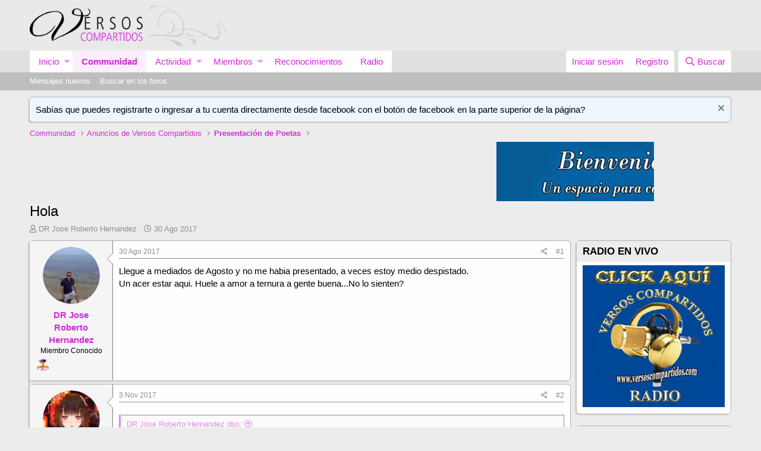

--- FILE ---
content_type: text/html; charset=utf-8
request_url: https://www.versoscompartidos.com/threads/hola.19474/
body_size: 14096
content:
<!DOCTYPE html>
<html id="XF" lang="es-LA" dir="LTR"
	data-app="public"
	data-template="thread_view"
	data-container-key="node-6"
	data-content-key="thread-19474"
	data-logged-in="false"
	data-cookie-prefix="xf_"
	data-csrf="1769902170,50e019e70e3ece60b1fee32b65bd3d44"
	class="has-no-js template-thread_view"
	>
<head>
	<meta charset="utf-8" />
	<meta http-equiv="X-UA-Compatible" content="IE=Edge" />
	<meta name="viewport" content="width=device-width, initial-scale=1, viewport-fit=cover">

	
	
	

	<title>Hola | Versos Compartidos</title>

	
		
		<meta name="description" content="Llegue a mediados de Agosto y no me habia presentado, a veces estoy medio despistado.
Un acer estar aqui. Huele a amor a ternura a gente buena...No lo sienten?" />
		<meta property="og:description" content="Llegue a mediados de Agosto y no me habia presentado, a veces estoy medio despistado.
Un acer estar aqui. Huele a amor a ternura a gente buena...No lo sienten?" />
		<meta property="twitter:description" content="Llegue a mediados de Agosto y no me habia presentado, a veces estoy medio despistado.
Un acer estar aqui. Huele a amor a ternura a gente buena...No lo sienten?" />
	
	
		<meta property="og:url" content="https://www.versoscompartidos.com/threads/hola.19474/" />
	
		<link rel="canonical" href="https://www.versoscompartidos.com/threads/hola.19474/" />
	

	
		
	
	
	<meta property="og:site_name" content="Versos Compartidos" />


	
	
		
	
	
	<meta property="og:type" content="website" />


	
	
		
	
	
	
		<meta property="og:title" content="Hola" />
		<meta property="twitter:title" content="Hola" />
	


	
	
	
	

	
		<meta name="theme-color" content="#e9e9e9" />
	

	
	

	


	<link rel="preload" href="/styles/fonts/fa/fa-regular-400.woff2?_v=5.12.0" as="font" type="font/woff2" crossorigin="anonymous" />


	<link rel="preload" href="/styles/fonts/fa/fa-solid-900.woff2?_v=5.12.0" as="font" type="font/woff2" crossorigin="anonymous" />


<link rel="preload" href="/styles/fonts/fa/fa-brands-400.woff2?_v=5.12.0" as="font" type="font/woff2" crossorigin="anonymous" />

	<link rel="stylesheet" href="/css.php?css=public%3Anormalize.css%2Cpublic%3Acore.less%2Cpublic%3Aapp.less&amp;s=1&amp;l=2&amp;d=1589258082&amp;k=ef48c304f076a4b132d0d49d72d4622e48fb9cf1" />

	<link rel="stylesheet" href="/css.php?css=public%3Abb_code.less%2Cpublic%3Abdmedal.less%2Cpublic%3Amessage.less%2Cpublic%3Anotices.less%2Cpublic%3Ashare_controls.less%2Cpublic%3Aextra.less&amp;s=1&amp;l=2&amp;d=1589258082&amp;k=295c20ccfc5f61dcb0449b977528ca6b4f1001f8" />

	
		<script src="/js/xf/preamble.min.js?_v=fb2bea1d"></script>
	


	
		<link rel="icon" type="image/png" href="https://www.versoscompartidos.com/styles/favicon.ico" sizes="32x32" />
	
	
	
</head>
<body data-template="thread_view">

<div class="p-pageWrapper" id="top">



<header class="p-header" id="header">
	<div class="p-header-inner">
		<div class="p-header-content">

			<div class="p-header-logo p-header-logo--image">
				<a href="/">
					<img src="/styles/logo2.png"
						alt="Versos Compartidos"
						srcset="/styles/logo2.png 2x" />
				</a>
			</div>

			
		</div>
	</div>
</header>





	<div class="p-navSticky p-navSticky--primary" data-xf-init="sticky-header">
		
	<nav class="p-nav">
		<div class="p-nav-inner">
			<a class="p-nav-menuTrigger" data-xf-click="off-canvas" data-menu=".js-headerOffCanvasMenu" role="button" tabindex="0">
				<i aria-hidden="true"></i>
				<span class="p-nav-menuText">Menú</span>
			</a>

			<div class="p-nav-smallLogo">
				<a href="/">
					<img src="/styles/logo2.png"
						alt="Versos Compartidos"
					srcset="/styles/logo2.png 2x" />
				</a>
			</div>

			<div class="p-nav-scroller hScroller" data-xf-init="h-scroller" data-auto-scroll=".p-navEl.is-selected">
				<div class="hScroller-scroll">
					<ul class="p-nav-list js-offCanvasNavSource">
					
						<li>
							
	<div class="p-navEl " data-has-children="true">
		

			
	
	<a href="/"
		class="p-navEl-link p-navEl-link--splitMenu "
		
		
		data-nav-id="EWRporta">Inicio</a>


			<a data-xf-key="1"
				data-xf-click="menu"
				data-menu-pos-ref="< .p-navEl"
				class="p-navEl-splitTrigger"
				role="button"
				tabindex="0"
				aria-label="Alternar expandido"
				aria-expanded="false"
				aria-haspopup="true"></a>

		
		
			<div class="menu menu--structural" data-menu="menu" aria-hidden="true">
				<div class="menu-content">
					
						
	
	
	<a href="/whats-new/"
		class="menu-linkRow u-indentDepth0 js-offCanvasCopy "
		
		
		data-nav-id="EWRporta_whatsnaw">Adtividad</a>

	

					
						
	
	
	<a href="/whats-new/latest-activity"
		class="menu-linkRow u-indentDepth0 js-offCanvasCopy "
		 rel="nofollow"
		
		data-nav-id="EWRporta_latest">Última actividad</a>

	

					
						
	
	
	<a href="/ewr-porta/authors/"
		class="menu-linkRow u-indentDepth0 js-offCanvasCopy "
		
		
		data-nav-id="EWRporta_authors">El autor</a>

	

					
				</div>
			</div>
		
	</div>

						</li>
					
						<li>
							
	<div class="p-navEl is-selected" data-has-children="true">
		

			
	
	<a href="/forums/"
		class="p-navEl-link p-navEl-link--splitMenu "
		
		
		data-nav-id="forums">Communidad</a>


			<a data-xf-key="2"
				data-xf-click="menu"
				data-menu-pos-ref="< .p-navEl"
				class="p-navEl-splitTrigger"
				role="button"
				tabindex="0"
				aria-label="Alternar expandido"
				aria-expanded="false"
				aria-haspopup="true"></a>

		
		
			<div class="menu menu--structural" data-menu="menu" aria-hidden="true">
				<div class="menu-content">
					
						
	
	
	<a href="/whats-new/posts/"
		class="menu-linkRow u-indentDepth0 js-offCanvasCopy "
		
		
		data-nav-id="newPosts">Mensajes nuevos</a>

	

					
						
	
	
	<a href="/search/?type=post"
		class="menu-linkRow u-indentDepth0 js-offCanvasCopy "
		
		
		data-nav-id="searchForums">Buscar en los foros</a>

	

					
				</div>
			</div>
		
	</div>

						</li>
					
						<li>
							
	<div class="p-navEl " data-has-children="true">
		

			
	
	<a href="/whats-new/"
		class="p-navEl-link p-navEl-link--splitMenu "
		
		
		data-nav-id="whatsNew">Actividad</a>


			<a data-xf-key="3"
				data-xf-click="menu"
				data-menu-pos-ref="< .p-navEl"
				class="p-navEl-splitTrigger"
				role="button"
				tabindex="0"
				aria-label="Alternar expandido"
				aria-expanded="false"
				aria-haspopup="true"></a>

		
		
			<div class="menu menu--structural" data-menu="menu" aria-hidden="true">
				<div class="menu-content">
					
						
	
	
	<a href="/whats-new/posts/"
		class="menu-linkRow u-indentDepth0 js-offCanvasCopy "
		 rel="nofollow"
		
		data-nav-id="whatsNewPosts">Mensajes nuevos</a>

	

					
						
	
	
	<a href="/whats-new/profile-posts/"
		class="menu-linkRow u-indentDepth0 js-offCanvasCopy "
		 rel="nofollow"
		
		data-nav-id="whatsNewProfilePosts">Mensajes de perfil</a>

	

					
						
	
	
	<a href="/whats-new/latest-activity"
		class="menu-linkRow u-indentDepth0 js-offCanvasCopy "
		 rel="nofollow"
		
		data-nav-id="latestActivity">Última actividad</a>

	

					
				</div>
			</div>
		
	</div>

						</li>
					
						<li>
							
	<div class="p-navEl " data-has-children="true">
		

			
	
	<a href="/members/"
		class="p-navEl-link p-navEl-link--splitMenu "
		
		
		data-nav-id="members">Miembros</a>


			<a data-xf-key="4"
				data-xf-click="menu"
				data-menu-pos-ref="< .p-navEl"
				class="p-navEl-splitTrigger"
				role="button"
				tabindex="0"
				aria-label="Alternar expandido"
				aria-expanded="false"
				aria-haspopup="true"></a>

		
		
			<div class="menu menu--structural" data-menu="menu" aria-hidden="true">
				<div class="menu-content">
					
						
	
	
	<a href="/online/"
		class="menu-linkRow u-indentDepth0 js-offCanvasCopy "
		
		
		data-nav-id="currentVisitors">Visitantes actuales</a>

	

					
						
	
	
	<a href="/whats-new/profile-posts/"
		class="menu-linkRow u-indentDepth0 js-offCanvasCopy "
		 rel="nofollow"
		
		data-nav-id="newProfilePosts">Mensajes nuevos de perfil</a>

	

					
						
	
	
	<a href="/search/?type=profile_post"
		class="menu-linkRow u-indentDepth0 js-offCanvasCopy "
		
		
		data-nav-id="searchProfilePosts">Buscar mensajes de perfil</a>

	

					
				</div>
			</div>
		
	</div>

						</li>
					
						<li>
							
	<div class="p-navEl " >
		

			
	
	<a href="/help/medals/"
		class="p-navEl-link "
		
		data-xf-key="5"
		data-nav-id="medals">Reconocimientos</a>


			

		
		
	</div>

						</li>
					
						<li>
							
	<div class="p-navEl " >
		

			
	
	<a href="https://www.versoscompartidos.com/radio.html"
		class="p-navEl-link "
		 onclick="window.open(&#039;https://www.versoscompartidos.com/radio.html&#039;,&#039;radio&#039;,&#039;width=320,height=400,top=200,left=200&#039;); return false"
		data-xf-key="6"
		data-nav-id="radio">Radio</a>


			

		
		
	</div>

						</li>
					
					</ul>
				</div>
			</div>

			<div class="p-nav-opposite">
				<div class="p-navgroup p-account p-navgroup--guest">
					
						<a href="/login/" class="p-navgroup-link p-navgroup-link--textual p-navgroup-link--logIn"
							data-xf-click="overlay" data-follow-redirects="on">
							<span class="p-navgroup-linkText">Iniciar sesión</span>
						</a>
						
							<a href="/register/" class="p-navgroup-link p-navgroup-link--textual p-navgroup-link--register"
								data-xf-click="overlay" data-follow-redirects="on">
								<span class="p-navgroup-linkText">Registro</span>
							</a>
						
					
				</div>

				<div class="p-navgroup p-discovery">
					<a href="/whats-new/"
						class="p-navgroup-link p-navgroup-link--iconic p-navgroup-link--whatsnew"
						aria-label="Qué hay de nuevo"
						title="Qué hay de nuevo">
						<i aria-hidden="true"></i>
						<span class="p-navgroup-linkText">Qué hay de nuevo</span>
					</a>

					
						<a href="/search/"
							class="p-navgroup-link p-navgroup-link--iconic p-navgroup-link--search"
							data-xf-click="menu"
							data-xf-key="/"
							aria-label="Buscar"
							aria-expanded="false"
							aria-haspopup="true"
							title="Buscar">
							<i aria-hidden="true"></i>
							<span class="p-navgroup-linkText">Buscar</span>
						</a>
						<div class="menu menu--structural menu--wide" data-menu="menu" aria-hidden="true">
							<form action="/search/search" method="post"
								class="menu-content"
								data-xf-init="quick-search">

								<h3 class="menu-header">Buscar</h3>
								
								<div class="menu-row">
									
										<div class="inputGroup inputGroup--joined">
											<input type="text" class="input" name="keywords" placeholder="Buscar..." aria-label="Buscar" data-menu-autofocus="true" />
											
			<select name="constraints" class="js-quickSearch-constraint input" aria-label="Buscar en">
				<option value="">Por todas partes</option>
<option value="{&quot;search_type&quot;:&quot;post&quot;}">Hilos</option>
<option value="{&quot;search_type&quot;:&quot;post&quot;,&quot;c&quot;:{&quot;nodes&quot;:[6],&quot;child_nodes&quot;:1}}">Este foro</option>
<option value="{&quot;search_type&quot;:&quot;post&quot;,&quot;c&quot;:{&quot;thread&quot;:19474}}">Este hilo</option>

			</select>
		
										</div>
									
								</div>

								
								<div class="menu-row">
									<label class="iconic"><input type="checkbox"  name="c[title_only]" value="1" /><i aria-hidden="true"></i><span class="iconic-label">Buscar sólo títulos</span></label>

								</div>
								
								<div class="menu-row">
									<div class="inputGroup">
										<span class="inputGroup-text" id="ctrl_search_menu_by_member">Por:</span>
										<input type="text" class="input" name="c[users]" data-xf-init="auto-complete" placeholder="Miembro" aria-labelledby="ctrl_search_menu_by_member" />
									</div>
								</div>
								<div class="menu-footer">
									<span class="menu-footer-controls">
										<button type="submit" class="button--primary button button--icon button--icon--search"><span class="button-text">Buscar</span></button>
										<a href="/search/" class="button"><span class="button-text">Búsqueda avanzada...</span></a>
									</span>
								</div>

								<input type="hidden" name="_xfToken" value="1769902170,50e019e70e3ece60b1fee32b65bd3d44" />
							</form>
						</div>
					
				</div>
			</div>
		</div>
	</nav>

	</div>
	
	
		<div class="p-sectionLinks">
			<div class="p-sectionLinks-inner hScroller" data-xf-init="h-scroller">
				<div class="hScroller-scroll">
					<ul class="p-sectionLinks-list">
					
						<li>
							
	<div class="p-navEl " >
		

			
	
	<a href="/whats-new/posts/"
		class="p-navEl-link "
		
		data-xf-key="alt+1"
		data-nav-id="newPosts">Mensajes nuevos</a>


			

		
		
	</div>

						</li>
					
						<li>
							
	<div class="p-navEl " >
		

			
	
	<a href="/search/?type=post"
		class="p-navEl-link "
		
		data-xf-key="alt+2"
		data-nav-id="searchForums">Buscar en los foros</a>


			

		
		
	</div>

						</li>
					
					</ul>
				</div>
			</div>
		</div>
	



<div class="offCanvasMenu offCanvasMenu--nav js-headerOffCanvasMenu" data-menu="menu" aria-hidden="true" data-ocm-builder="navigation">
	<div class="offCanvasMenu-backdrop" data-menu-close="true"></div>
	<div class="offCanvasMenu-content">
		<div class="offCanvasMenu-header">
			Menú
			<a class="offCanvasMenu-closer" data-menu-close="true" role="button" tabindex="0" aria-label="Cerrar"></a>
		</div>
		
			<div class="p-offCanvasRegisterLink">
				<div class="offCanvasMenu-linkHolder">
					<a href="/login/" class="offCanvasMenu-link" data-xf-click="overlay" data-menu-close="true">
						Iniciar sesión
					</a>
				</div>
				<hr class="offCanvasMenu-separator" />
				
					<div class="offCanvasMenu-linkHolder">
						<a href="/register/" class="offCanvasMenu-link" data-xf-click="overlay" data-menu-close="true">
							Registro
						</a>
					</div>
					<hr class="offCanvasMenu-separator" />
				
			</div>
		
		<div class="js-offCanvasNavTarget"></div>
	</div>
</div>

<div class="p-body">
	<div class="p-body-inner">
		<!--XF:EXTRA_OUTPUT-->

		
			
	
		
		
		

		<ul class="notices notices--block  js-notices"
			data-xf-init="notices"
			data-type="block"
			data-scroll-interval="6">

			
				
	<li class="notice js-notice notice--primary"
		data-notice-id="3"
		data-delay-duration="0"
		data-display-duration="0"
		data-auto-dismiss=""
		data-visibility="">

		
		<div class="notice-content">
			
				<a href="/account/dismiss-notice?notice_id=3" class="notice-dismiss js-noticeDismiss" data-xf-init="tooltip" title="Descartar aviso"></a>
			
			Sabías que puedes registrarte o ingresar a tu cuenta directamente desde facebook con el botón de facebook en la parte superior de la página?
		</div>
	</li>

			
		</ul>
	

		

		

		
		
	
		<ul class="p-breadcrumbs "
			itemscope itemtype="https://schema.org/BreadcrumbList">
		
			

			
			

			
				
				
	<li itemprop="itemListElement" itemscope itemtype="https://schema.org/ListItem">
		<a href="/forums/" itemprop="item">
			<span itemprop="name">Communidad</span>
		</a>
		<meta itemprop="position" content="1" />
	</li>

			
			
				
				
	<li itemprop="itemListElement" itemscope itemtype="https://schema.org/ListItem">
		<a href="/categories/anuncios-de-versos-compartidos.1/" itemprop="item">
			<span itemprop="name">Anuncios de Versos Compartidos</span>
		</a>
		<meta itemprop="position" content="2" />
	</li>

			
				
				
	<li itemprop="itemListElement" itemscope itemtype="https://schema.org/ListItem">
		<a href="/forums/presentaci%C3%B3n-de-poetas.6/" itemprop="item">
			<span itemprop="name">Presentación de Poetas</span>
		</a>
		<meta itemprop="position" content="3" />
	</li>

			

		
		</ul>
	

		

	
	<marquee width=1050pix height=100pix><a href="https://1.bp.blogspot.com/-3QKpIQ-sJ-s/WGmWWcw8RYI/AAAAAAAABJE/oT7Hl2hxSpYj6zXUlf9OKo8-BkpD3TatQCLcB/s1600/1.jpg " imageanchor="1" style="margin-left: 1em; margin-right: 1em;"><img border="0" src="https://1.bp.blogspot.com/-3QKpIQ-sJ-s/WGmWWcw8RYI/AAAAAAAABJE/oT7Hl2hxSpYj6zXUlf9OKo8-BkpD3TatQCLcB/s1600/1.jpg " /></a><img border="0" src=" https://3.bp.blogspot.com/-n3zEX_Sf3Cg/WGmWW4ZS-3I/AAAAAAAABJI/KrxZYcEgX-QP22fK7-LxzwhW7oHuRzCXACLcB/s1600/2.jpg" /><a href=" 
	https://1.bp.blogspot.com/-1vOPYg1ncWA/WGmWXColBXI/AAAAAAAABJM/EMO8zlFGJ8Mxa3Lw9C5HSYg7OE6ldGfvwCLcB/s1600/3.jpg" imageanchor="1" style="margin-left: 1em; margin-right: 1em;"><img border="0" src="
	https://1.bp.blogspot.com/-1vOPYg1ncWA/WGmWXColBXI/AAAAAAAABJM/EMO8zlFGJ8Mxa3Lw9C5HSYg7OE6ldGfvwCLcB/s1600/3.jpg " /></a><a href="https://2.bp.blogspot.com/-wAqd78MP-f0/WGmWXG5PQyI/AAAAAAAABJQ/XLFssBeW0sIBA6rFxw7y3WgyHRtzLZ_XwCLcB/s1600/4%2B.jpg " imageanchor="1" style="margin-left: 1em; margin-right: 1em;"><img border="0" src="https://2.bp.blogspot.com/-wAqd78MP-f0/WGmWXG5PQyI/AAAAAAAABJQ/XLFssBeW0sIBA6rFxw7y3WgyHRtzLZ_XwCLcB/s1600/4%2B.jpg " /></a><a href=" /></a><a href="https://3.bp.blogspot.com/-7tQRg-xaXno/WGmWXv1QyuI/AAAAAAAABJY/N53zcdUOcoAYJ_3w8wFYoMsBI9Cla2JgwCLcB/s1600/5.jpg " imageanchor="1" style="margin-left: 1em; margin-right: 1em;"><img border="0" src=" https://3.bp.blogspot.com/-7tQRg-xaXno/WGmWXv1QyuI/AAAAAAAABJY/N53zcdUOcoAYJ_3w8wFYoMsBI9Cla2JgwCLcB/s1600/5.jpg " imageanchor="1" style="margin-left: 1em; margin-right: 1em;"><img border="0" src=" https://4.bp.blogspot.com/-ivi4WX0WDJk/WGmWXuaN3rI/AAAAAAAABJU/8H3PV5fv57g5xldVCUTxL5EvI2XV3SZqACLcB/s1600/6.jpg "/></a></marquee>



		
	<noscript><div class="blockMessage blockMessage--important blockMessage--iconic u-noJsOnly">JavaScript está deshabilitado. Para una mejor experiencia, habilite JavaScript en tu navegador antes de continuar.</div></noscript>

		
	<!--[if lt IE 9]><div class="blockMessage blockMessage&#45;&#45;important blockMessage&#45;&#45;iconic">Estás utilizando un navegador desactualizado. Puede que no muestre este u otros sitios web correctamente<br />Deberías actualizar o utilizar un <a href="https://www.google.com/chrome/browser/" target="_blank">navegador alternativo</a>.</div><![endif]-->


		
			<div class="p-body-header">
			
				
					<div class="p-title ">
					
						
							<h1 class="p-title-value">Hola</h1>
						
						
					
					</div>
				

				
					<div class="p-description">
	<ul class="listInline listInline--bullet">
		<li>
			<i class="fa--xf far fa-user" aria-hidden="true" title="Autor de hilo"></i>
			<span class="u-srOnly">Autor de hilo</span>

			<a href="/members/dr-jose-roberto-hernandez.2753/" class="username  u-concealed" dir="auto" data-user-id="2753" data-xf-init="member-tooltip">DR Jose Roberto Hernandez</a>
		</li>
		<li>
			<i class="fa--xf far fa-clock" aria-hidden="true" title="Fecha de inicio"></i>
			<span class="u-srOnly">Fecha de inicio</span>

			<a href="/threads/hola.19474/" class="u-concealed"><time  class="u-dt" dir="auto" datetime="2017-08-30T18:23:39+0100" data-time="1504113819" data-date-string="30 Ago 2017" data-time-string="6:23 PM" title="30 Ago 2017 a las 6:23 PM">30 Ago 2017</time></a>
		</li>
		
	</ul>
</div>
				
			
			</div>
		

		<div class="p-body-main p-body-main--withSidebar ">
			

			<div class="p-body-content">
				
				<div class="p-body-pageContent">








	
	
	
		
	
	
	


	
	
	
		
	
	
	


	
	
		
	
	
	


	
	









	

	
		
	







	






<div class="block block--messages" data-xf-init="" data-type="post" data-href="/inline-mod/">



	
	


	<div class="block-outer"></div>

	<div class="block-outer js-threadStatusField"></div>

	<div class="block-container lbContainer"
		data-xf-init="lightbox select-to-quote"
		data-message-selector=".js-post"
		data-lb-id="thread-19474"
		data-lb-universal="0">

		<div class="block-body js-replyNewMessageContainer">

			
				
					
	
	
	<article class="message message--post js-post js-inlineModContainer  "
		data-author="DR Jose Roberto Hernandez"
		data-content="post-196656"
		id="js-post-196656">

		<span class="u-anchorTarget" id="post-196656"></span>

		<div class="message-inner">
			<div class="message-cell message-cell--user">
				

	<section itemscope itemtype="https://schema.org/Person" class="message-user">
		<div class="message-avatar ">
			<div class="message-avatar-wrapper">
				<a href="/members/dr-jose-roberto-hernandez.2753/" class="avatar avatar--m" data-user-id="2753" data-xf-init="member-tooltip">
			<img src="/data/avatars/m/2/2753.jpg?1581826779" srcset="/data/avatars/l/2/2753.jpg?1581826779 2x" alt="DR Jose Roberto Hernandez" class="avatar-u2753-m" itemprop="image" /> 
		</a>
				
			</div>
		</div>


		<div class="message-userDetails">
			<h4 class="message-name"><a href="/members/dr-jose-roberto-hernandez.2753/" class="username " dir="auto" data-user-id="2753" data-xf-init="member-tooltip" itemprop="name">DR Jose Roberto Hernandez</a></h4>
			<h5 class="userTitle message-userTitle" dir="auto" itemprop="jobTitle">Miembro Conocido</h5>
			
		</div>


	
    
        
        <div class="bdMedal_messageUserMedals position-message_user_info_text_bottom">
            
                
    
        
        <ul class="bdMedal_userMedals">
            
            
                
                    
                    
                    
                        

                        <li class="medal-27 i0">
                            <div class="bdMedal_medalImage size-l" style="background-image: url('/data/medal/27_1580935436l.jpg');">
                                <a href="/members/dr-jose-roberto-hernandez.2753/medals"
                                   data-xf-click="overlay"
                                   data-xf-init="tooltip" data-html="true"
                                   title="Bienvenidos&lt;br/&gt;
Awarded on 2 Feb 2019">
                                    <img src="/data/medal/27_1580935436l.jpg" alt="Bienvenidos"/>
                                </a>
                            </div>
                        </li>


                        
                    
                
            
        </ul>
    

            
        </div>
    



		
			
			
		
		<span class="message-userArrow"></span>
	</section>

			</div>
			<div class="message-cell message-cell--main">
				<div class="message-main js-quickEditTarget">

					<header class="message-attribution message-attribution--split">
						<div class="message-attribution-main">
							<a href="/threads/hola.19474/post-196656" class="u-concealed"
								rel="nofollow">
								<time  class="u-dt" dir="auto" datetime="2017-08-30T18:23:39+0100" data-time="1504113819" data-date-string="30 Ago 2017" data-time-string="6:23 PM" title="30 Ago 2017 a las 6:23 PM">30 Ago 2017</time>
							</a>
						</div>

						<ul class="message-attribution-opposite message-attribution-opposite--list">
							
							<li>
								<a href="/threads/hola.19474/post-196656"
									data-xf-init="share-tooltip" data-href="/posts/196656/share"
									rel="nofollow">
									<i class="fa--xf far fa-share-alt" aria-hidden="true"></i>
								</a>
							</li>
							
							
								<li>
									<a href="/threads/hola.19474/post-196656" rel="nofollow">
										#1
									</a>
								</li>
							
						</ul>
					</header>

					<div class="message-content js-messageContent">

						
						
						

						<div class="message-userContent lbContainer js-lbContainer "
							data-lb-id="post-196656"
							data-lb-caption-desc="DR Jose Roberto Hernandez &middot; 30 Ago 2017 a las 6:23 PM">

							
								

	

							

							<article class="message-body js-selectToQuote">
								
								<div class="bbWrapper">Llegue a mediados de Agosto y no me habia presentado, a veces estoy medio despistado.<br />
Un acer estar aqui. Huele a amor a ternura a gente buena...No lo sienten?</div>
								<div class="js-selectToQuoteEnd">&nbsp;</div>
								
							</article>

							
								

	

							

							
						</div>

						

						
	

					</div>

					<footer class="message-footer">
						

						<div class="reactionsBar js-reactionsList ">
							
						</div>

						<div class="js-historyTarget message-historyTarget toggleTarget" data-href="trigger-href"></div>
					</footer>
				</div>
			</div>
			
		</div>
	</article>

	

				
			
				
					
	
	
	<article class="message message--post js-post js-inlineModContainer  "
		data-author="Azalea Diaz"
		data-content="post-199243"
		id="js-post-199243">

		<span class="u-anchorTarget" id="post-199243"></span>

		<div class="message-inner">
			<div class="message-cell message-cell--user">
				

	<section itemscope itemtype="https://schema.org/Person" class="message-user">
		<div class="message-avatar ">
			<div class="message-avatar-wrapper">
				<a href="/members/azalea-diaz.1693/" class="avatar avatar--m" data-user-id="1693" data-xf-init="member-tooltip">
			<img src="/data/avatars/m/1/1693.jpg?1625025445" srcset="/data/avatars/l/1/1693.jpg?1625025445 2x" alt="Azalea Diaz" class="avatar-u1693-m" itemprop="image" /> 
		</a>
				
			</div>
		</div>


		<div class="message-userDetails">
			<h4 class="message-name"><a href="/members/azalea-diaz.1693/" class="username " dir="auto" data-user-id="1693" data-xf-init="member-tooltip" itemprop="name">Azalea Diaz</a></h4>
			<h5 class="userTitle message-userTitle" dir="auto" itemprop="jobTitle">Miembro Conocido</h5>
			
		</div>


	
    
        
        <div class="bdMedal_messageUserMedals position-message_user_info_text_bottom">
            
                
    
        
        <ul class="bdMedal_userMedals">
            
            
                
                    
                    
                    
                        

                        <li class="medal-19 i0">
                            <div class="bdMedal_medalImage size-l" style="background-image: url('/data/medal/19_1580935436l.jpg');">
                                <a href="/members/azalea-diaz.1693/medals"
                                   data-xf-click="overlay"
                                   data-xf-init="tooltip" data-html="true"
                                   title="Tercer Puesto en Concurso de Poética Clásica&lt;br/&gt;
Awarded on 25 Mar 2020">
                                    <img src="/data/medal/19_1580935436l.jpg" alt="Tercer Puesto en Concurso de Poética Clásica"/>
                                </a>
                            </div>
                        </li>


                        
                    
                
            
                
                    
                    
                    
                        

                        <li class="medal-18 i1">
                            <div class="bdMedal_medalImage size-l" style="background-image: url('/data/medal/18_1580935436l.jpg');">
                                <a href="/members/azalea-diaz.1693/medals"
                                   data-xf-click="overlay"
                                   data-xf-init="tooltip" data-html="true"
                                   title="Segundo Puesto en Concurso de Poética Clásica&lt;br/&gt;
Awarded on 18 Dic 2018">
                                    <img src="/data/medal/18_1580935436l.jpg" alt="Segundo Puesto en Concurso de Poética Clásica"/>
                                </a>
                            </div>
                        </li>


                        
                    
                
            
                
                    
                    
                    
                        

                        <li class="medal-19 i2">
                            <div class="bdMedal_medalImage size-l" style="background-image: url('/data/medal/19_1580935436l.jpg');">
                                <a href="/members/azalea-diaz.1693/medals"
                                   data-xf-click="overlay"
                                   data-xf-init="tooltip" data-html="true"
                                   title="Tercer Puesto en Concurso de Poética Clásica&lt;br/&gt;
Awarded on 16 Ago 2018">
                                    <img src="/data/medal/19_1580935436l.jpg" alt="Tercer Puesto en Concurso de Poética Clásica"/>
                                </a>
                            </div>
                        </li>


                        
                    
                
            
                
                    
                    
                    
                        

                        <li class="medal-19 i3">
                            <div class="bdMedal_medalImage size-l" style="background-image: url('/data/medal/19_1580935436l.jpg');">
                                <a href="/members/azalea-diaz.1693/medals"
                                   data-xf-click="overlay"
                                   data-xf-init="tooltip" data-html="true"
                                   title="Tercer Puesto en Concurso de Poética Clásica&lt;br/&gt;
Awarded on 16 Ago 2018">
                                    <img src="/data/medal/19_1580935436l.jpg" alt="Tercer Puesto en Concurso de Poética Clásica"/>
                                </a>
                            </div>
                        </li>


                        
                    
                
            
                
                    
                    
                    
                        

                        <li class="medal-19 i4">
                            <div class="bdMedal_medalImage size-l" style="background-image: url('/data/medal/19_1580935436l.jpg');">
                                <a href="/members/azalea-diaz.1693/medals"
                                   data-xf-click="overlay"
                                   data-xf-init="tooltip" data-html="true"
                                   title="Tercer Puesto en Concurso de Poética Clásica&lt;br/&gt;
Awarded on 16 Ago 2018">
                                    <img src="/data/medal/19_1580935436l.jpg" alt="Tercer Puesto en Concurso de Poética Clásica"/>
                                </a>
                            </div>
                        </li>


                        
                    
                
            
        </ul>
    

            
        </div>
    



		
			
			
		
		<span class="message-userArrow"></span>
	</section>

			</div>
			<div class="message-cell message-cell--main">
				<div class="message-main js-quickEditTarget">

					<header class="message-attribution message-attribution--split">
						<div class="message-attribution-main">
							<a href="/threads/hola.19474/post-199243" class="u-concealed"
								rel="nofollow">
								<time  class="u-dt" dir="auto" datetime="2017-11-03T12:02:48+0000" data-time="1509710568" data-date-string="3 Nov 2017" data-time-string="12:02 PM" title="3 Nov 2017 a las 12:02 PM">3 Nov 2017</time>
							</a>
						</div>

						<ul class="message-attribution-opposite message-attribution-opposite--list">
							
							<li>
								<a href="/threads/hola.19474/post-199243"
									data-xf-init="share-tooltip" data-href="/posts/199243/share"
									rel="nofollow">
									<i class="fa--xf far fa-share-alt" aria-hidden="true"></i>
								</a>
							</li>
							
							
								<li>
									<a href="/threads/hola.19474/post-199243" rel="nofollow">
										#2
									</a>
								</li>
							
						</ul>
					</header>

					<div class="message-content js-messageContent">

						
						
						

						<div class="message-userContent lbContainer js-lbContainer "
							data-lb-id="post-199243"
							data-lb-caption-desc="Azalea Diaz &middot; 3 Nov 2017 a las 12:02 PM">

							

							<article class="message-body js-selectToQuote">
								
								<div class="bbWrapper"><blockquote class="bbCodeBlock bbCodeBlock--expandable bbCodeBlock--quote">
	
		<div class="bbCodeBlock-title">
			
				<a href="/goto/post?id=0"
					class="bbCodeBlock-sourceJump"
					data-xf-click="attribution"
					data-content-selector="#post-0">DR Jose Roberto Hernandez dijo:</a>
			
		</div>
	
	<div class="bbCodeBlock-content">
		
		<div class="bbCodeBlock-expandContent ">
			Llegue a mediados de Agosto y no me habia presentado, a veces estoy medio despistado.<br />
Un acer estar aqui. Huele a amor a ternura a gente buena...No lo sienten?
		</div>
		<div class="bbCodeBlock-expandLink"><a>Click para expandir ...</a></div>
	</div>
</blockquote>Hola. Buen día. Mira para despistados, yo soy reina del despiste, jeje. <br />
Bienvenido, es un hermoso portal. Disculpa la tardanza de mi parte, pero no dispongo de mucho  tiempo, mi vida es un correr y correr.<br />
Un gran abrazo a la distancia.<br />
<br />
Azalea.</div>
								<div class="js-selectToQuoteEnd">&nbsp;</div>
								
							</article>

							

							
						</div>

						

						
	

					</div>

					<footer class="message-footer">
						

						<div class="reactionsBar js-reactionsList ">
							
						</div>

						<div class="js-historyTarget message-historyTarget toggleTarget" data-href="trigger-href"></div>
					</footer>
				</div>
			</div>
			
		</div>
	</article>

	

				
			
				
					
	
	
	<article class="message message--post js-post js-inlineModContainer  "
		data-author="amada"
		data-content="post-199263"
		id="js-post-199263">

		<span class="u-anchorTarget" id="post-199263"></span>

		<div class="message-inner">
			<div class="message-cell message-cell--user">
				

	<section itemscope itemtype="https://schema.org/Person" class="message-user">
		<div class="message-avatar ">
			<div class="message-avatar-wrapper">
				<a href="/members/amada.782/" class="avatar avatar--m" data-user-id="782" data-xf-init="member-tooltip">
			<img src="/data/avatars/m/0/782.jpg?1621892309" srcset="/data/avatars/l/0/782.jpg?1621892309 2x" alt="amada" class="avatar-u782-m" itemprop="image" /> 
		</a>
				
			</div>
		</div>


		<div class="message-userDetails">
			<h4 class="message-name"><a href="/members/amada.782/" class="username " dir="auto" data-user-id="782" data-xf-init="member-tooltip" itemprop="name"><span class="username--moderator">amada</span></a></h4>
			<h5 class="userTitle message-userTitle" dir="auto" itemprop="jobTitle">Moderadora del Foro Compartiendo Tristezas</h5>
			
		</div>


	
    
        
        <div class="bdMedal_messageUserMedals position-message_user_info_text_bottom">
            
                
    
        
        <ul class="bdMedal_userMedals">
            
            
                
                    
                    
                    
                        

                        <li class="medal-17 i0">
                            <div class="bdMedal_medalImage size-l" style="background-image: url('/data/medal/17_1580935436l.jpg');">
                                <a href="/members/amada.782/medals"
                                   data-xf-click="overlay"
                                   data-xf-init="tooltip" data-html="true"
                                   title="Premio Participación en Concursos Temáticos&lt;br/&gt;
Awarded on 9 Ene 2015">
                                    <img src="/data/medal/17_1580935436l.jpg" alt="Premio Participación en Concursos Temáticos"/>
                                </a>
                            </div>
                        </li>


                        
                    
                
            
                
                    
                    
                    
                        

                        <li class="medal-8 i1">
                            <div class="bdMedal_medalImage size-l" style="background-image: url('/data/medal/8_1580935436l.jpg');">
                                <a href="/members/amada.782/medals"
                                   data-xf-click="overlay"
                                   data-xf-init="tooltip" data-html="true"
                                   title="Premio al mejor poema del mes&lt;br/&gt;
Awarded on 21 Abr 2015">
                                    <img src="/data/medal/8_1580935436l.jpg" alt="Premio al mejor poema del mes"/>
                                </a>
                            </div>
                        </li>


                        
                    
                
            
                
                    
                    
                    
                        

                        <li class="medal-8 i2">
                            <div class="bdMedal_medalImage size-l" style="background-image: url('/data/medal/8_1580935436l.jpg');">
                                <a href="/members/amada.782/medals"
                                   data-xf-click="overlay"
                                   data-xf-init="tooltip" data-html="true"
                                   title="Premio al mejor poema del mes&lt;br/&gt;
Awarded on 19 Oct 2015">
                                    <img src="/data/medal/8_1580935436l.jpg" alt="Premio al mejor poema del mes"/>
                                </a>
                            </div>
                        </li>


                        
                    
                
            
                
                    
                    
                    
                        

                        <li class="medal-8 i3">
                            <div class="bdMedal_medalImage size-l" style="background-image: url('/data/medal/8_1580935436l.jpg');">
                                <a href="/members/amada.782/medals"
                                   data-xf-click="overlay"
                                   data-xf-init="tooltip" data-html="true"
                                   title="Premio al mejor poema del mes&lt;br/&gt;
Awarded on 12 Mar 2016">
                                    <img src="/data/medal/8_1580935436l.jpg" alt="Premio al mejor poema del mes"/>
                                </a>
                            </div>
                        </li>


                        
                    
                
            
                
                    
                    
                    
                        

                        <li class="medal-8 i4">
                            <div class="bdMedal_medalImage size-l" style="background-image: url('/data/medal/8_1580935436l.jpg');">
                                <a href="/members/amada.782/medals"
                                   data-xf-click="overlay"
                                   data-xf-init="tooltip" data-html="true"
                                   title="Premio al mejor poema del mes&lt;br/&gt;
Awarded on 1 May 2016">
                                    <img src="/data/medal/8_1580935436l.jpg" alt="Premio al mejor poema del mes"/>
                                </a>
                            </div>
                        </li>


                        
                    
                
            
                
                    
                    
                    
                        

                        <li class="medal-8 i5">
                            <div class="bdMedal_medalImage size-l" style="background-image: url('/data/medal/8_1580935436l.jpg');">
                                <a href="/members/amada.782/medals"
                                   data-xf-click="overlay"
                                   data-xf-init="tooltip" data-html="true"
                                   title="Premio al mejor poema del mes&lt;br/&gt;
Awarded on 1 May 2016">
                                    <img src="/data/medal/8_1580935436l.jpg" alt="Premio al mejor poema del mes"/>
                                </a>
                            </div>
                        </li>


                        
                    
                
            
                
                    
                    
                    
                        

                        <li class="medal-8 i6">
                            <div class="bdMedal_medalImage size-l" style="background-image: url('/data/medal/8_1580935436l.jpg');">
                                <a href="/members/amada.782/medals"
                                   data-xf-click="overlay"
                                   data-xf-init="tooltip" data-html="true"
                                   title="Premio al mejor poema del mes&lt;br/&gt;
Awarded on 1 May 2016">
                                    <img src="/data/medal/8_1580935436l.jpg" alt="Premio al mejor poema del mes"/>
                                </a>
                            </div>
                        </li>


                        
                    
                
            
                
                    
                    
                    
                        

                        <li class="medal-8 i7">
                            <div class="bdMedal_medalImage size-l" style="background-image: url('/data/medal/8_1580935436l.jpg');">
                                <a href="/members/amada.782/medals"
                                   data-xf-click="overlay"
                                   data-xf-init="tooltip" data-html="true"
                                   title="Premio al mejor poema del mes&lt;br/&gt;
Awarded on 1 May 2016">
                                    <img src="/data/medal/8_1580935436l.jpg" alt="Premio al mejor poema del mes"/>
                                </a>
                            </div>
                        </li>


                        
                    
                
            
                
                    
                    
                    
                        

                        <li class="medal-8 i8">
                            <div class="bdMedal_medalImage size-l" style="background-image: url('/data/medal/8_1580935436l.jpg');">
                                <a href="/members/amada.782/medals"
                                   data-xf-click="overlay"
                                   data-xf-init="tooltip" data-html="true"
                                   title="Premio al mejor poema del mes&lt;br/&gt;
Awarded on 12 Dic 2016">
                                    <img src="/data/medal/8_1580935436l.jpg" alt="Premio al mejor poema del mes"/>
                                </a>
                            </div>
                        </li>


                        
                    
                
            
                
                    
                    
                    
                        

                        <li class="medal-8 i9">
                            <div class="bdMedal_medalImage size-l" style="background-image: url('/data/medal/8_1580935436l.jpg');">
                                <a href="/members/amada.782/medals"
                                   data-xf-click="overlay"
                                   data-xf-init="tooltip" data-html="true"
                                   title="Premio al mejor poema del mes&lt;br/&gt;
Awarded on 12 Dic 2016">
                                    <img src="/data/medal/8_1580935436l.jpg" alt="Premio al mejor poema del mes"/>
                                </a>
                            </div>
                        </li>


                        
                    
                
            
                
                    
                    
                    
                        

                        <li class="medal-8 i10">
                            <div class="bdMedal_medalImage size-l" style="background-image: url('/data/medal/8_1580935436l.jpg');">
                                <a href="/members/amada.782/medals"
                                   data-xf-click="overlay"
                                   data-xf-init="tooltip" data-html="true"
                                   title="Premio al mejor poema del mes&lt;br/&gt;
Awarded on 12 Dic 2016">
                                    <img src="/data/medal/8_1580935436l.jpg" alt="Premio al mejor poema del mes"/>
                                </a>
                            </div>
                        </li>


                        
                    
                
            
                
                    
                    
                    
                        

                        <li class="medal-8 i11">
                            <div class="bdMedal_medalImage size-l" style="background-image: url('/data/medal/8_1580935436l.jpg');">
                                <a href="/members/amada.782/medals"
                                   data-xf-click="overlay"
                                   data-xf-init="tooltip" data-html="true"
                                   title="Premio al mejor poema del mes&lt;br/&gt;
Awarded on 12 Dic 2016">
                                    <img src="/data/medal/8_1580935436l.jpg" alt="Premio al mejor poema del mes"/>
                                </a>
                            </div>
                        </li>


                        
                    
                
            
                
                    
                    
                    
                        

                        <li class="medal-8 i12">
                            <div class="bdMedal_medalImage size-l" style="background-image: url('/data/medal/8_1580935436l.jpg');">
                                <a href="/members/amada.782/medals"
                                   data-xf-click="overlay"
                                   data-xf-init="tooltip" data-html="true"
                                   title="Premio al mejor poema del mes&lt;br/&gt;
Awarded on 14 Dic 2016">
                                    <img src="/data/medal/8_1580935436l.jpg" alt="Premio al mejor poema del mes"/>
                                </a>
                            </div>
                        </li>


                        
                    
                
            
                
                    
                    
                    
                        

                        <li class="medal-8 i13">
                            <div class="bdMedal_medalImage size-l" style="background-image: url('/data/medal/8_1580935436l.jpg');">
                                <a href="/members/amada.782/medals"
                                   data-xf-click="overlay"
                                   data-xf-init="tooltip" data-html="true"
                                   title="Premio al mejor poema del mes&lt;br/&gt;
Awarded on 14 Dic 2016">
                                    <img src="/data/medal/8_1580935436l.jpg" alt="Premio al mejor poema del mes"/>
                                </a>
                            </div>
                        </li>


                        
                    
                
            
                
                    
                    
                    
                        

                        <li class="medal-12 i14">
                            <div class="bdMedal_medalImage size-l" style="background-image: url('/data/medal/12_1580935436l.jpg');">
                                <a href="/members/amada.782/medals"
                                   data-xf-click="overlay"
                                   data-xf-init="tooltip" data-html="true"
                                   title="Premio a la mejor prosa del mes&lt;br/&gt;
Awarded on 19 Oct 2015">
                                    <img src="/data/medal/12_1580935436l.jpg" alt="Premio a la mejor prosa del mes"/>
                                </a>
                            </div>
                        </li>


                        
                    
                
            
                
                    
                    
                    
                        

                        <li class="medal-12 i15">
                            <div class="bdMedal_medalImage size-l" style="background-image: url('/data/medal/12_1580935436l.jpg');">
                                <a href="/members/amada.782/medals"
                                   data-xf-click="overlay"
                                   data-xf-init="tooltip" data-html="true"
                                   title="Premio a la mejor prosa del mes&lt;br/&gt;
Awarded on 11 Dic 2016">
                                    <img src="/data/medal/12_1580935436l.jpg" alt="Premio a la mejor prosa del mes"/>
                                </a>
                            </div>
                        </li>


                        
                    
                
            
                
                    
                    
                    
                        

                        <li class="medal-31 i16">
                            <div class="bdMedal_medalImage size-l" style="background-image: url('/data/medal/31_1580935436l.jpg');">
                                <a href="/members/amada.782/medals"
                                   data-xf-click="overlay"
                                   data-xf-init="tooltip" data-html="true"
                                   title="Premio Evento de Radio&lt;br/&gt;
Awarded on 30 Ene 2015">
                                    <img src="/data/medal/31_1580935436l.jpg" alt="Premio Evento de Radio"/>
                                </a>
                            </div>
                        </li>


                        
                    
                
            
                
                    
                    
                    
                        

                        <li class="medal-31 i17">
                            <div class="bdMedal_medalImage size-l" style="background-image: url('/data/medal/31_1580935436l.jpg');">
                                <a href="/members/amada.782/medals"
                                   data-xf-click="overlay"
                                   data-xf-init="tooltip" data-html="true"
                                   title="Premio Evento de Radio&lt;br/&gt;
Awarded on 17 Feb 2015">
                                    <img src="/data/medal/31_1580935436l.jpg" alt="Premio Evento de Radio"/>
                                </a>
                            </div>
                        </li>


                        
                    
                
            
                
                    
                    
                    
                        

                        <li class="medal-31 i18">
                            <div class="bdMedal_medalImage size-l" style="background-image: url('/data/medal/31_1580935436l.jpg');">
                                <a href="/members/amada.782/medals"
                                   data-xf-click="overlay"
                                   data-xf-init="tooltip" data-html="true"
                                   title="Premio Evento de Radio&lt;br/&gt;
Awarded on 18 Abr 2015">
                                    <img src="/data/medal/31_1580935436l.jpg" alt="Premio Evento de Radio"/>
                                </a>
                            </div>
                        </li>


                        
                    
                
            
                
                    
                    
                    
                        

                        <li class="medal-31 i19">
                            <div class="bdMedal_medalImage size-l" style="background-image: url('/data/medal/31_1580935436l.jpg');">
                                <a href="/members/amada.782/medals"
                                   data-xf-click="overlay"
                                   data-xf-init="tooltip" data-html="true"
                                   title="Premio Evento de Radio&lt;br/&gt;
Awarded on 7 Ago 2015">
                                    <img src="/data/medal/31_1580935436l.jpg" alt="Premio Evento de Radio"/>
                                </a>
                            </div>
                        </li>


                        
                    
                
            
                
                    
                    
                    
                        

                        <li class="medal-33 i20">
                            <div class="bdMedal_medalImage size-l" style="background-image: url('/data/medal/33_1580935436l.jpg');">
                                <a href="/members/amada.782/medals"
                                   data-xf-click="overlay"
                                   data-xf-init="tooltip" data-html="true"
                                   title="Evento San Valentín&lt;br/&gt;
Awarded on 17 Feb 2015">
                                    <img src="/data/medal/33_1580935436l.jpg" alt="Evento San Valentín"/>
                                </a>
                            </div>
                        </li>


                        
                    
                
            
                
                    
                    
                    
                        

                        <li class="medal-7 i21">
                            <div class="bdMedal_medalImage size-l" style="background-image: url('/data/medal/7_1580935436l.jpg');">
                                <a href="/members/amada.782/medals"
                                   data-xf-click="overlay"
                                   data-xf-init="tooltip" data-html="true"
                                   title="Premio Especial Ceibo&lt;br/&gt;
Awarded on 19 Dic 2014">
                                    <img src="/data/medal/7_1580935436l.jpg" alt="Premio Especial Ceibo"/>
                                </a>
                            </div>
                        </li>


                        
                    
                
            
        </ul>
    

            
        </div>
    



		
			
			
		
		<span class="message-userArrow"></span>
	</section>

			</div>
			<div class="message-cell message-cell--main">
				<div class="message-main js-quickEditTarget">

					<header class="message-attribution message-attribution--split">
						<div class="message-attribution-main">
							<a href="/threads/hola.19474/post-199263" class="u-concealed"
								rel="nofollow">
								<time  class="u-dt" dir="auto" datetime="2017-11-03T16:18:24+0000" data-time="1509725904" data-date-string="3 Nov 2017" data-time-string="4:18 PM" title="3 Nov 2017 a las 4:18 PM">3 Nov 2017</time>
							</a>
						</div>

						<ul class="message-attribution-opposite message-attribution-opposite--list">
							
							<li>
								<a href="/threads/hola.19474/post-199263"
									data-xf-init="share-tooltip" data-href="/posts/199263/share"
									rel="nofollow">
									<i class="fa--xf far fa-share-alt" aria-hidden="true"></i>
								</a>
							</li>
							
							
								<li>
									<a href="/threads/hola.19474/post-199263" rel="nofollow">
										#3
									</a>
								</li>
							
						</ul>
					</header>

					<div class="message-content js-messageContent">

						
						
						

						<div class="message-userContent lbContainer js-lbContainer "
							data-lb-id="post-199263"
							data-lb-caption-desc="amada &middot; 3 Nov 2017 a las 4:18 PM">

							

							<article class="message-body js-selectToQuote">
								
								<div class="bbWrapper">Creo que te di la bienvenida, pero aquí vamos otra vez...jajjajaja...Muy bienvenido a este bello portal...gracias por compartir tus letras....saludos</div>
								<div class="js-selectToQuoteEnd">&nbsp;</div>
								
							</article>

							

							
						</div>

						

						
	

					</div>

					<footer class="message-footer">
						

						<div class="reactionsBar js-reactionsList ">
							
						</div>

						<div class="js-historyTarget message-historyTarget toggleTarget" data-href="trigger-href"></div>
					</footer>
				</div>
			</div>
			
		</div>
	</article>

	

				
			

		</div>
	</div>

	
		<div class="block-outer block-outer--after">
			
				
				
				
					<div class="block-outer-opposite">
						
							<a href="/login/" class="button--link button" data-xf-click="overlay"><span class="button-text">
								Debe iniciar sesión o registrarte para responder aquí.
							</span></a>
						
					</div>
				
			
		</div>
	

	
	

</div>





<div class="blockMessage blockMessage--none">
	
	
		
		<div class="shareButtons shareButtons--iconic" data-xf-init="share-buttons" data-page-url="" data-page-title="" data-page-desc="">
			
				<span class="shareButtons-label">Compartir:</span>
			

			<div class="shareButtons-buttons">
				

					
						<a class="shareButtons-button shareButtons-button--brand shareButtons-button--facebook" data-href="https://www.facebook.com/sharer.php?u={url}">
							<i aria-hidden="true"></i>
							<span>Facebook</span>
						</a>
					

					
						<a class="shareButtons-button shareButtons-button--brand shareButtons-button--twitter" data-href="https://twitter.com/intent/tweet?url={url}&amp;text={title}">
							<i aria-hidden="true"></i>
							<span>Twitter</span>
						</a>
					

					
						<a class="shareButtons-button shareButtons-button--brand shareButtons-button--reddit" data-href="https://reddit.com/submit?url={url}&amp;title={title}">
							<i aria-hidden="true"></i>
							<span>Reddit</span>
						</a>
					

					
						<a class="shareButtons-button shareButtons-button--brand shareButtons-button--pinterest" data-href="https://pinterest.com/pin/create/bookmarklet/?url={url}&amp;description={title}">
							<i aria-hidden="true"></i>
							<span>Pinterest</span>
						</a>
					

					
						<a class="shareButtons-button shareButtons-button--brand shareButtons-button--tumblr" data-href="https://www.tumblr.com/widgets/share/tool?canonicalUrl={url}&amp;title={title}">
							<i aria-hidden="true"></i>
							<span>Tumblr</span>
						</a>
					

					
						<a class="shareButtons-button shareButtons-button--brand shareButtons-button--whatsApp" data-href="https://api.whatsapp.com/send?text={title}&nbsp;{url}">
							<i aria-hidden="true"></i>
							<span>WhatsApp</span>
						</a>
					

					
						<a class="shareButtons-button shareButtons-button--email" data-href="mailto:?subject={title}&amp;body={url}">
							<i aria-hidden="true"></i>
							<span>Email</span>
						</a>
					

					
						<a class="shareButtons-button shareButtons-button--link is-hidden" data-clipboard="{url}">
							<i aria-hidden="true"></i>
							<span>Enlace</span>
						</a>
					
				
			</div>
		</div>
	

</div>



</div>
				
			</div>

			
				<div class="p-body-sidebar">
					
					
						<div class="block">
		<div class="block-container">
			<h3 class="block-minorHeader">RADIO EN VIVO</h3>
			<div class="block-body block-row">
				<style type="text/css">
.menu {color: #ffffff; width:225px; background-color:transparent; border-top: 2px solid #1c1309; border-bottom: 2px solid #1c1309; padding: 2px 0px; font-size: 45px; text-align: center; transition: all 1s; -moz-transition: all 1s; -webkit-transition: all 1s;}
.menu:hover {background-color:transparent;}
.menu a {color: #ffffff;}
</style>
<a onclick="window.open('http://versoscompartidos.com/radio.html','radio','width=320,height=400,top=200,left=200'); return false;" href="http://versoscompartidos.com/radio.html" target="_blank"><img src="https://3.bp.blogspot.com/-pHhAadzmUzU/WJZtmYyKM_I/AAAAAAAABLQ/3bQekLGxr0A7VzM4Z0tJ0k1co7nSg0S_ACLcB/s1600/1RADIO.jpg" /></a>
			</div>
		</div>
	</div>
					
						<div class="block">
		<div class="block-container">
			<h3 class="block-minorHeader">Donar</h3>
			<div class="block-body block-row">
				<form action="https://www.paypal.com/cgi-bin/webscr" method="post" target="_top">
<input type="hidden" name="cmd" value="_s-xclick" />
<input type="hidden" name="hosted_button_id" value="643C4GWQNKF5W" />
<input type="image" style="width: 234px; height: auto;" src="https://championshipcoc.files.wordpress.com/2014/05/boton-paypal-coc2.jpg" border="0" name="submit" title="PayPal - The safer, easier way to pay online!" alt="Donate with PayPal button" />
<img alt="" border="0" src="https://www.paypal.com/en_UY/i/scr/pixel.gif" width="1" height="1" />
</form>
			</div>
		</div>
	</div>


	<div class="block">
		<div class="block-container">
			<h3 class="block-minorHeader">Versos Compartidos en Facebook</h3>
			<div class="block-body block-row">
				<iframe src="//www.facebook.com/plugins/likebox.php?href=https%3A%2F%2Fwww.facebook.com%2FVersosCompartidos&amp;width=240&amp;height=290&amp;show_faces=true&amp;colorscheme=light&amp;stream=false&amp;border_color&amp;header=true&amp;appId=260119567361686" scrolling="no" frameborder="0" style="border:none; overflow:hidden; width:240px; height:290px;" allowTransparency="true"></iframe>
			</div>
		</div>
	</div>
					
					
				</div>
			
		</div>

		
		
	
		<ul class="p-breadcrumbs p-breadcrumbs--bottom"
			itemscope itemtype="https://schema.org/BreadcrumbList">
		
			

			
			

			
				
				
	<li itemprop="itemListElement" itemscope itemtype="https://schema.org/ListItem">
		<a href="/forums/" itemprop="item">
			<span itemprop="name">Communidad</span>
		</a>
		<meta itemprop="position" content="1" />
	</li>

			
			
				
				
	<li itemprop="itemListElement" itemscope itemtype="https://schema.org/ListItem">
		<a href="/categories/anuncios-de-versos-compartidos.1/" itemprop="item">
			<span itemprop="name">Anuncios de Versos Compartidos</span>
		</a>
		<meta itemprop="position" content="2" />
	</li>

			
				
				
	<li itemprop="itemListElement" itemscope itemtype="https://schema.org/ListItem">
		<a href="/forums/presentaci%C3%B3n-de-poetas.6/" itemprop="item">
			<span itemprop="name">Presentación de Poetas</span>
		</a>
		<meta itemprop="position" content="3" />
	</li>

			

		
		</ul>
	

		
	</div>
</div>

<footer class="p-footer" id="footer">
	<div class="p-footer-inner">

		<div class="p-footer-row">
			
			<div class="p-footer-row-opposite">
				<ul class="p-footer-linkList">
					
						
							<li><a href="/misc/contact/" data-xf-click="overlay">Contactanos</a></li>
						
					

					
						<li><a href="/help/terms/">Términos y reglas</a></li>
					

					
						<li><a href="/help/privacy-policy/">Politicas de privacidad</a></li>
					

					
						<li><a href="/help/">Ayuda</a></li>
					

					

					<li><a href="/forums/-/index.rss" target="_blank" class="p-footer-rssLink" title="RSS"><span aria-hidden="true"><i class="fa--xf far fa-rss" aria-hidden="true"></i><span class="u-srOnly">RSS</span></span></a></li>
				</ul>
			</div>
		</div>

		
			<div class="p-footer-copyright">
			
				<a href="https://xenforo.com" class="u-concealed" dir="ltr" target="_blank">Forum software by XenForo<sup>&reg;</sup> <span class="copyright">&copy; 2010-2020 XenForo Ltd.</span></a>
				
<div class="porta-copyright">
	<a href="https://xenforo.com/community/resources/6023/"
		target="_blank">XenPorta 2 PRO</a> &copy; Jason Axelrod of
	<a href="https://8wayrun.com/" target="_blank">8WAYRUN</a>
</div>
			
			</div>
		

		
	</div>
</footer>

</div> <!-- closing p-pageWrapper -->

<div class="u-bottomFixer js-bottomFixTarget">
	
	
</div>


	<div class="u-scrollButtons js-scrollButtons" data-trigger-type="up">
		<a href="#top" class="button--scroll button" data-xf-click="scroll-to"><span class="button-text"><i class="fa--xf far fa-arrow-up" aria-hidden="true"></i><span class="u-srOnly">Arriba</span></span></a>
		
	</div>



	<script src="/js/vendor/jquery/jquery-3.3.1.min.js?_v=fb2bea1d"></script>
	<script src="/js/vendor/vendor-compiled.js?_v=fb2bea1d"></script>
	<script src="/js/xf/core-compiled.js?_v=fb2bea1d"></script>
	<script src="/js/xf/notice.min.js?_v=fb2bea1d"></script>

	<script>
		jQuery.extend(true, XF.config, {
			// 
			userId: 0,
			enablePush: false,
			pushAppServerKey: '',
			url: {
				fullBase: 'https://www.versoscompartidos.com/',
				basePath: '/',
				css: '/css.php?css=__SENTINEL__&s=1&l=2&d=1589258082',
				keepAlive: '/login/keep-alive'
			},
			cookie: {
				path: '/',
				domain: '',
				prefix: 'xf_',
				secure: true
			},
			csrf: '1769902170,50e019e70e3ece60b1fee32b65bd3d44',
			js: {"\/js\/xf\/notice.min.js?_v=fb2bea1d":true},
			css: {"public:bb_code.less":true,"public:bdmedal.less":true,"public:message.less":true,"public:notices.less":true,"public:share_controls.less":true,"public:extra.less":true},
			time: {
				now: 1769902170,
				today: 1769817600,
				todayDow: 6,
				tomorrow: 1769904000,
				yesterday: 1769731200,
				week: 1769299200
			},
			borderSizeFeature: '3px',
			fontAwesomeWeight: 'r',
			enableRtnProtect: true,
			enableFormSubmitSticky: true,
			uploadMaxFilesize: 2097152,
			allowedVideoExtensions: ["m4v","mov","mp4","mp4v","mpeg","mpg","ogv","webm"],
			shortcodeToEmoji: true,
			visitorCounts: {
				conversations_unread: '0',
				alerts_unread: '0',
				total_unread: '0',
				title_count: true,
				icon_indicator: true
			},
			jsState: {},
			publicMetadataLogoUrl: '',
			publicPushBadgeUrl: 'https://www.versoscompartidos.com/styles/default/xenforo/bell.png'
		});

		jQuery.extend(XF.phrases, {
			// 
			date_x_at_time_y: "{date} a las {time}",
			day_x_at_time_y:  "{day} a las {time}",
			yesterday_at_x:   "Ayer a las {time}",
			x_minutes_ago:    "Hace {minutes} minutos",
			one_minute_ago:   "Hace 1 minuto",
			a_moment_ago:     "Hace un momento",
			today_at_x:       "Hoy a las {time}",
			in_a_moment:      "En un momento",
			in_a_minute:      "En un minuto",
			in_x_minutes:     "En {minutes} minutos",
			later_today_at_x: "Más tarde hoy a las {time}",
			tomorrow_at_x:    "Mañana a las {time}",

			day0: "domingo",
			day1: "lunes",
			day2: "martes",
			day3: "miércoles",
			day4: "jueves",
			day5: "viernes",
			day6: "sábado",

			dayShort0: "Dom",
			dayShort1: "Lun",
			dayShort2: "Mar",
			dayShort3: "Mié",
			dayShort4: "Jue",
			dayShort5: "Vie",
			dayShort6: "Sab",

			month0: "Enero",
			month1: "Febrero",
			month2: "Marzo",
			month3: "Abril",
			month4: "Mayo",
			month5: "Junio",
			month6: "Julio",
			month7: "Agosto",
			month8: "Septiembre",
			month9: "Octubre",
			month10: "Noviembre",
			month11: "Diciembre",

			active_user_changed_reload_page: "El usuario activo ha cambiado. Vuelve a cargar la página para obtener la última versión.",
			server_did_not_respond_in_time_try_again: "El servidor no respondió a tiempo. Por favor, inténtalo de nuevo.",
			oops_we_ran_into_some_problems: "¡Ups! Nos encontramos con algunos problemas.",
			oops_we_ran_into_some_problems_more_details_console: "¡Ups! Nos encontramos con algunos problemas. Por favor, inténtalo de nuevo más tarde. Más detalles del error pueden estar en la consola del navegador.",
			file_too_large_to_upload: "El archivo es demasiado grande para ser cargado.",
			uploaded_file_is_too_large_for_server_to_process: "El archivo cargado es demasiado grande para que el servidor lo procese.",
			files_being_uploaded_are_you_sure: "Los archivos todavía se están cargando. ¿Estás seguro de que deseas enviar este formulario?",
			attach: "Adjuntar archivos",
			rich_text_box: "Cuadro de texto enriquecido",
			close: "Cerrar",
			link_copied_to_clipboard: "Enlace copiado al portapapeles.",
			text_copied_to_clipboard: "Texto copiado al portapapeles.",
			loading: "Cargando...",

			processing: "Procesando",
			'processing...': "Procesando...",

			showing_x_of_y_items: "Mostrando {count} de {total} artículos",
			showing_all_items: "Mostrando todos los artículos",
			no_items_to_display: "No hay artículos para mostrar",

			push_enable_notification_title: "Notificaciones push habilitadas exitosamente en Versos Compartidos",
			push_enable_notification_body: "¡Gracias por habilitar las notificaciones push!"
		});
	</script>

	<form style="display:none" hidden="hidden">
		<input type="text" name="_xfClientLoadTime" value="" id="_xfClientLoadTime" title="_xfClientLoadTime" tabindex="-1" />
	</form>

	



	<script type="text/template" id="xfReactTooltipTemplate">
		<div class="tooltip-content-inner">
			<div class="reactTooltip">
				
					<a href="#" class="reaction reaction--1" data-reaction-id="1"><i aria-hidden="true"></i><img src="[data-uri]" class="reaction-sprite js-reaction" alt="Me gusta" title="Me gusta" data-xf-init="tooltip" data-extra-class="tooltip--basic tooltip--noninteractive" /></a>
				
					<a href="#" class="reaction reaction--2" data-reaction-id="2"><i aria-hidden="true"></i><img src="[data-uri]" class="reaction-sprite js-reaction" alt="Me encanta" title="Me encanta" data-xf-init="tooltip" data-extra-class="tooltip--basic tooltip--noninteractive" /></a>
				
					<a href="#" class="reaction reaction--4" data-reaction-id="4"><i aria-hidden="true"></i><img src="[data-uri]" class="reaction-sprite js-reaction" alt="Wow Sorprendente obra" title="Wow Sorprendente obra" data-xf-init="tooltip" data-extra-class="tooltip--basic tooltip--noninteractive" /></a>
				
					<a href="#" class="reaction reaction--5" data-reaction-id="5"><i aria-hidden="true"></i><img src="[data-uri]" class="reaction-sprite js-reaction" alt="Sentida obra" title="Sentida obra" data-xf-init="tooltip" data-extra-class="tooltip--basic tooltip--noninteractive" /></a>
				
			</div>
		</div>
	</script>



	
		
	
	


</body>
</html>









